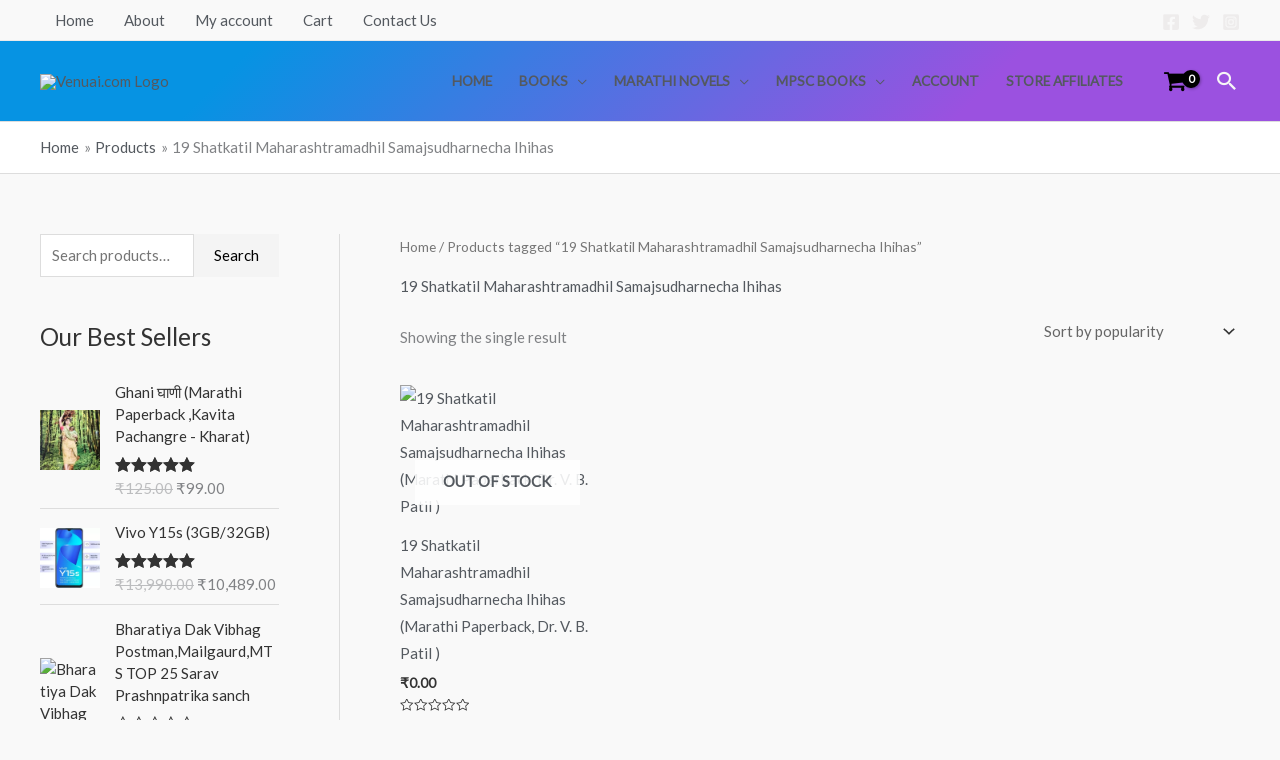

--- FILE ---
content_type: text/css
request_url: https://venuai.com/wp-content/uploads/elementor/css/post-7570.css?ver=1764112416
body_size: 1190
content:
.elementor-7570 .elementor-element.elementor-element-3f9376e4:not(.elementor-motion-effects-element-type-background), .elementor-7570 .elementor-element.elementor-element-3f9376e4 > .elementor-motion-effects-container > .elementor-motion-effects-layer{background-color:#001c38;}.elementor-7570 .elementor-element.elementor-element-3f9376e4{transition:background 0.3s, border 0.3s, border-radius 0.3s, box-shadow 0.3s;padding:70px 0px 70px 0px;}.elementor-7570 .elementor-element.elementor-element-3f9376e4 > .elementor-background-overlay{transition:background 0.3s, border-radius 0.3s, opacity 0.3s;}.elementor-7570 .elementor-element.elementor-element-74f6fc1b > .elementor-element-populated{margin:0px 80px 0px 0px;--e-column-margin-right:80px;--e-column-margin-left:0px;}.elementor-7570 .elementor-element.elementor-element-43063d85{text-align:left;}.elementor-7570 .elementor-element.elementor-element-43063d85 img{width:166px;}.elementor-7570 .elementor-element.elementor-element-83bde78 .elementor-icon-list-icon i{color:#EDDEDE;transition:color 0.3s;}.elementor-7570 .elementor-element.elementor-element-83bde78 .elementor-icon-list-icon svg{fill:#EDDEDE;transition:fill 0.3s;}.elementor-7570 .elementor-element.elementor-element-83bde78{--e-icon-list-icon-size:14px;--icon-vertical-offset:0px;}.elementor-7570 .elementor-element.elementor-element-83bde78 .elementor-icon-list-text{color:#2AD89D;transition:color 0.3s;}.elementor-7570 .elementor-element.elementor-element-64676eae{--grid-template-columns:repeat(0, auto);--icon-size:15px;--grid-column-gap:9px;--grid-row-gap:0px;}.elementor-7570 .elementor-element.elementor-element-64676eae .elementor-widget-container{text-align:left;}.elementor-7570 .elementor-element.elementor-element-64676eae > .elementor-widget-container{padding:20px 0px 0px 0px;}.elementor-7570 .elementor-element.elementor-element-64676eae .elementor-social-icon{background-color:rgba(255,255,255,0.21);--icon-padding:0.6em;}.elementor-7570 .elementor-element.elementor-element-64676eae .elementor-social-icon i{color:#ffffff;}.elementor-7570 .elementor-element.elementor-element-64676eae .elementor-social-icon svg{fill:#ffffff;}.elementor-7570 .elementor-element.elementor-element-64676eae .elementor-social-icon:hover{background-color:#ffffff;}.elementor-7570 .elementor-element.elementor-element-64676eae .elementor-social-icon:hover i{color:#001c38;}.elementor-7570 .elementor-element.elementor-element-64676eae .elementor-social-icon:hover svg{fill:#001c38;}.elementor-bc-flex-widget .elementor-7570 .elementor-element.elementor-element-19da1e49.elementor-column .elementor-widget-wrap{align-items:flex-start;}.elementor-7570 .elementor-element.elementor-element-19da1e49.elementor-column.elementor-element[data-element_type="column"] > .elementor-widget-wrap.elementor-element-populated{align-content:flex-start;align-items:flex-start;}.elementor-7570 .elementor-element.elementor-element-6da370ed{text-align:left;}.elementor-7570 .elementor-element.elementor-element-6da370ed .elementor-heading-title{font-size:18px;font-weight:500;color:#ffffff;}.elementor-7570 .elementor-element.elementor-element-fed59a .elementor-icon-list-items:not(.elementor-inline-items) .elementor-icon-list-item:not(:last-child){padding-block-end:calc(5px/2);}.elementor-7570 .elementor-element.elementor-element-fed59a .elementor-icon-list-items:not(.elementor-inline-items) .elementor-icon-list-item:not(:first-child){margin-block-start:calc(5px/2);}.elementor-7570 .elementor-element.elementor-element-fed59a .elementor-icon-list-items.elementor-inline-items .elementor-icon-list-item{margin-inline:calc(5px/2);}.elementor-7570 .elementor-element.elementor-element-fed59a .elementor-icon-list-items.elementor-inline-items{margin-inline:calc(-5px/2);}.elementor-7570 .elementor-element.elementor-element-fed59a .elementor-icon-list-items.elementor-inline-items .elementor-icon-list-item:after{inset-inline-end:calc(-5px/2);}.elementor-7570 .elementor-element.elementor-element-fed59a .elementor-icon-list-icon i{transition:color 0.3s;}.elementor-7570 .elementor-element.elementor-element-fed59a .elementor-icon-list-icon svg{transition:fill 0.3s;}.elementor-7570 .elementor-element.elementor-element-fed59a{--e-icon-list-icon-size:0px;--icon-vertical-offset:0px;}.elementor-7570 .elementor-element.elementor-element-fed59a .elementor-icon-list-icon{padding-inline-end:0px;}.elementor-7570 .elementor-element.elementor-element-fed59a .elementor-icon-list-item > .elementor-icon-list-text, .elementor-7570 .elementor-element.elementor-element-fed59a .elementor-icon-list-item > a{font-size:14px;font-weight:300;}.elementor-7570 .elementor-element.elementor-element-fed59a .elementor-icon-list-text{color:rgba(255,255,255,0.38);transition:color 0.3s;}.elementor-bc-flex-widget .elementor-7570 .elementor-element.elementor-element-ffcb010.elementor-column .elementor-widget-wrap{align-items:flex-start;}.elementor-7570 .elementor-element.elementor-element-ffcb010.elementor-column.elementor-element[data-element_type="column"] > .elementor-widget-wrap.elementor-element-populated{align-content:flex-start;align-items:flex-start;}.elementor-7570 .elementor-element.elementor-element-5a782887{text-align:left;}.elementor-7570 .elementor-element.elementor-element-5a782887 .elementor-heading-title{font-size:18px;font-weight:500;color:#ffffff;}.elementor-7570 .elementor-element.elementor-element-2f7d336e .elementor-icon-list-items:not(.elementor-inline-items) .elementor-icon-list-item:not(:last-child){padding-block-end:calc(5px/2);}.elementor-7570 .elementor-element.elementor-element-2f7d336e .elementor-icon-list-items:not(.elementor-inline-items) .elementor-icon-list-item:not(:first-child){margin-block-start:calc(5px/2);}.elementor-7570 .elementor-element.elementor-element-2f7d336e .elementor-icon-list-items.elementor-inline-items .elementor-icon-list-item{margin-inline:calc(5px/2);}.elementor-7570 .elementor-element.elementor-element-2f7d336e .elementor-icon-list-items.elementor-inline-items{margin-inline:calc(-5px/2);}.elementor-7570 .elementor-element.elementor-element-2f7d336e .elementor-icon-list-items.elementor-inline-items .elementor-icon-list-item:after{inset-inline-end:calc(-5px/2);}.elementor-7570 .elementor-element.elementor-element-2f7d336e .elementor-icon-list-icon i{transition:color 0.3s;}.elementor-7570 .elementor-element.elementor-element-2f7d336e .elementor-icon-list-icon svg{transition:fill 0.3s;}.elementor-7570 .elementor-element.elementor-element-2f7d336e{--e-icon-list-icon-size:0px;--icon-vertical-offset:0px;}.elementor-7570 .elementor-element.elementor-element-2f7d336e .elementor-icon-list-icon{padding-inline-end:0px;}.elementor-7570 .elementor-element.elementor-element-2f7d336e .elementor-icon-list-item > .elementor-icon-list-text, .elementor-7570 .elementor-element.elementor-element-2f7d336e .elementor-icon-list-item > a{font-size:14px;font-weight:300;}.elementor-7570 .elementor-element.elementor-element-2f7d336e .elementor-icon-list-text{color:rgba(255,255,255,0.38);transition:color 0.3s;}.elementor-bc-flex-widget .elementor-7570 .elementor-element.elementor-element-4a7bdab2.elementor-column .elementor-widget-wrap{align-items:flex-start;}.elementor-7570 .elementor-element.elementor-element-4a7bdab2.elementor-column.elementor-element[data-element_type="column"] > .elementor-widget-wrap.elementor-element-populated{align-content:flex-start;align-items:flex-start;}.elementor-7570 .elementor-element.elementor-element-4a1f91b8{text-align:left;}.elementor-7570 .elementor-element.elementor-element-4a1f91b8 .elementor-heading-title{font-size:18px;font-weight:500;color:#ffffff;}.elementor-7570 .elementor-element.elementor-element-5d8b3659 .elementor-icon-list-items:not(.elementor-inline-items) .elementor-icon-list-item:not(:last-child){padding-block-end:calc(5px/2);}.elementor-7570 .elementor-element.elementor-element-5d8b3659 .elementor-icon-list-items:not(.elementor-inline-items) .elementor-icon-list-item:not(:first-child){margin-block-start:calc(5px/2);}.elementor-7570 .elementor-element.elementor-element-5d8b3659 .elementor-icon-list-items.elementor-inline-items .elementor-icon-list-item{margin-inline:calc(5px/2);}.elementor-7570 .elementor-element.elementor-element-5d8b3659 .elementor-icon-list-items.elementor-inline-items{margin-inline:calc(-5px/2);}.elementor-7570 .elementor-element.elementor-element-5d8b3659 .elementor-icon-list-items.elementor-inline-items .elementor-icon-list-item:after{inset-inline-end:calc(-5px/2);}.elementor-7570 .elementor-element.elementor-element-5d8b3659 .elementor-icon-list-icon i{transition:color 0.3s;}.elementor-7570 .elementor-element.elementor-element-5d8b3659 .elementor-icon-list-icon svg{transition:fill 0.3s;}.elementor-7570 .elementor-element.elementor-element-5d8b3659{--e-icon-list-icon-size:0px;--icon-vertical-offset:0px;}.elementor-7570 .elementor-element.elementor-element-5d8b3659 .elementor-icon-list-icon{padding-inline-end:0px;}.elementor-7570 .elementor-element.elementor-element-5d8b3659 .elementor-icon-list-item > .elementor-icon-list-text, .elementor-7570 .elementor-element.elementor-element-5d8b3659 .elementor-icon-list-item > a{font-size:14px;font-weight:300;}.elementor-7570 .elementor-element.elementor-element-5d8b3659 .elementor-icon-list-text{color:rgba(255,255,255,0.38);transition:color 0.3s;}.elementor-7570 .elementor-element.elementor-element-3ae4080 > .elementor-container > .elementor-column > .elementor-widget-wrap{align-content:center;align-items:center;}.elementor-7570 .elementor-element.elementor-element-3ae4080:not(.elementor-motion-effects-element-type-background), .elementor-7570 .elementor-element.elementor-element-3ae4080 > .elementor-motion-effects-container > .elementor-motion-effects-layer{background-color:#001c38;}.elementor-7570 .elementor-element.elementor-element-3ae4080 > .elementor-container{min-height:50px;}.elementor-7570 .elementor-element.elementor-element-3ae4080{border-style:solid;border-width:1px 0px 0px 0px;border-color:rgba(255,255,255,0.19);transition:background 0.3s, border 0.3s, border-radius 0.3s, box-shadow 0.3s;}.elementor-7570 .elementor-element.elementor-element-3ae4080 > .elementor-background-overlay{transition:background 0.3s, border-radius 0.3s, opacity 0.3s;}.elementor-7570 .elementor-element.elementor-element-44fb4046{text-align:left;}.elementor-7570 .elementor-element.elementor-element-44fb4046 .elementor-heading-title{font-size:12px;font-weight:300;color:#adadad;}.elementor-7570 .elementor-element.elementor-element-14efe761{text-align:right;}.elementor-7570 .elementor-element.elementor-element-14efe761 .elementor-heading-title{font-size:12px;font-weight:300;color:#adadad;}.elementor-theme-builder-content-area{height:400px;}.elementor-location-header:before, .elementor-location-footer:before{content:"";display:table;clear:both;}@media(max-width:1024px){.elementor-7570 .elementor-element.elementor-element-3f9376e4{padding:50px 20px 50px 20px;}.elementor-7570 .elementor-element.elementor-element-74f6fc1b > .elementor-element-populated{margin:0% 15% 0% 0%;--e-column-margin-right:15%;--e-column-margin-left:0%;}.elementor-7570 .elementor-element.elementor-element-64676eae{--icon-size:10px;}.elementor-7570 .elementor-element.elementor-element-fed59a .elementor-icon-list-item > .elementor-icon-list-text, .elementor-7570 .elementor-element.elementor-element-fed59a .elementor-icon-list-item > a{font-size:13px;}.elementor-7570 .elementor-element.elementor-element-2f7d336e .elementor-icon-list-item > .elementor-icon-list-text, .elementor-7570 .elementor-element.elementor-element-2f7d336e .elementor-icon-list-item > a{font-size:13px;}.elementor-7570 .elementor-element.elementor-element-4a7bdab2 > .elementor-element-populated{margin:0px 0px 0px 0px;--e-column-margin-right:0px;--e-column-margin-left:0px;}.elementor-7570 .elementor-element.elementor-element-5d8b3659 .elementor-icon-list-item > .elementor-icon-list-text, .elementor-7570 .elementor-element.elementor-element-5d8b3659 .elementor-icon-list-item > a{font-size:13px;}.elementor-7570 .elementor-element.elementor-element-3ae4080{padding:10px 20px 10px 20px;}}@media(max-width:767px){.elementor-7570 .elementor-element.elementor-element-3f9376e4{padding:35px 20px 35px 20px;}.elementor-7570 .elementor-element.elementor-element-74f6fc1b > .elementor-element-populated{margin:0px 0px 50px 0px;--e-column-margin-right:0px;--e-column-margin-left:0px;padding:0px 0px 0px 0px;}.elementor-7570 .elementor-element.elementor-element-43063d85{text-align:left;}.elementor-7570 .elementor-element.elementor-element-43063d85 img{width:111px;}.elementor-7570 .elementor-element.elementor-element-64676eae .elementor-widget-container{text-align:left;}.elementor-7570 .elementor-element.elementor-element-19da1e49{width:33%;}.elementor-7570 .elementor-element.elementor-element-19da1e49 > .elementor-element-populated{padding:0px 0px 0px 0px;}.elementor-7570 .elementor-element.elementor-element-6da370ed{text-align:left;}.elementor-7570 .elementor-element.elementor-element-fed59a .elementor-icon-list-item > .elementor-icon-list-text, .elementor-7570 .elementor-element.elementor-element-fed59a .elementor-icon-list-item > a{font-size:13px;}.elementor-7570 .elementor-element.elementor-element-ffcb010{width:33%;}.elementor-7570 .elementor-element.elementor-element-ffcb010 > .elementor-element-populated{padding:0px 0px 0px 0px;}.elementor-7570 .elementor-element.elementor-element-5a782887{text-align:left;}.elementor-7570 .elementor-element.elementor-element-2f7d336e .elementor-icon-list-item > .elementor-icon-list-text, .elementor-7570 .elementor-element.elementor-element-2f7d336e .elementor-icon-list-item > a{font-size:13px;}.elementor-7570 .elementor-element.elementor-element-4a7bdab2{width:33%;}.elementor-7570 .elementor-element.elementor-element-4a7bdab2 > .elementor-element-populated{padding:0px 0px 0px 0px;}.elementor-7570 .elementor-element.elementor-element-5d8b3659 .elementor-icon-list-item > .elementor-icon-list-text, .elementor-7570 .elementor-element.elementor-element-5d8b3659 .elementor-icon-list-item > a{font-size:13px;}.elementor-7570 .elementor-element.elementor-element-3ae4080{padding:30px 20px 20px 20px;}.elementor-7570 .elementor-element.elementor-element-402ea6b1 > .elementor-element-populated{margin:0px 0px 0px 0px;--e-column-margin-right:0px;--e-column-margin-left:0px;padding:0px 0px 0px 0px;}.elementor-7570 .elementor-element.elementor-element-44fb4046{text-align:center;}.elementor-7570 .elementor-element.elementor-element-14efe761{text-align:center;}}@media(min-width:768px){.elementor-7570 .elementor-element.elementor-element-74f6fc1b{width:40%;}.elementor-7570 .elementor-element.elementor-element-19da1e49{width:20%;}.elementor-7570 .elementor-element.elementor-element-ffcb010{width:20%;}.elementor-7570 .elementor-element.elementor-element-4a7bdab2{width:20%;}}@media(max-width:1024px) and (min-width:768px){.elementor-7570 .elementor-element.elementor-element-74f6fc1b{width:35%;}.elementor-7570 .elementor-element.elementor-element-19da1e49{width:20%;}.elementor-7570 .elementor-element.elementor-element-ffcb010{width:20%;}.elementor-7570 .elementor-element.elementor-element-4a7bdab2{width:20%;}}